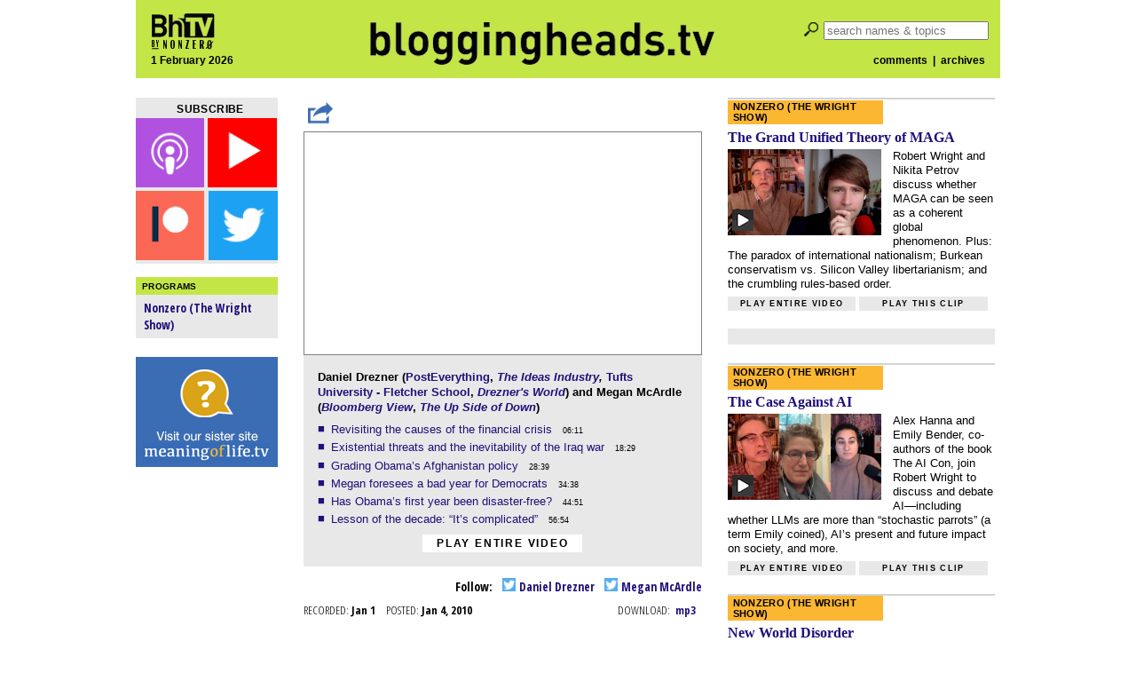

--- FILE ---
content_type: text/html; charset=utf-8
request_url: https://www.google.com/recaptcha/api2/aframe
body_size: 267
content:
<!DOCTYPE HTML><html><head><meta http-equiv="content-type" content="text/html; charset=UTF-8"></head><body><script nonce="mYUH0pONN8_iuFb0rDA_fQ">/** Anti-fraud and anti-abuse applications only. See google.com/recaptcha */ try{var clients={'sodar':'https://pagead2.googlesyndication.com/pagead/sodar?'};window.addEventListener("message",function(a){try{if(a.source===window.parent){var b=JSON.parse(a.data);var c=clients[b['id']];if(c){var d=document.createElement('img');d.src=c+b['params']+'&rc='+(localStorage.getItem("rc::a")?sessionStorage.getItem("rc::b"):"");window.document.body.appendChild(d);sessionStorage.setItem("rc::e",parseInt(sessionStorage.getItem("rc::e")||0)+1);localStorage.setItem("rc::h",'1769968518715');}}}catch(b){}});window.parent.postMessage("_grecaptcha_ready", "*");}catch(b){}</script></body></html>